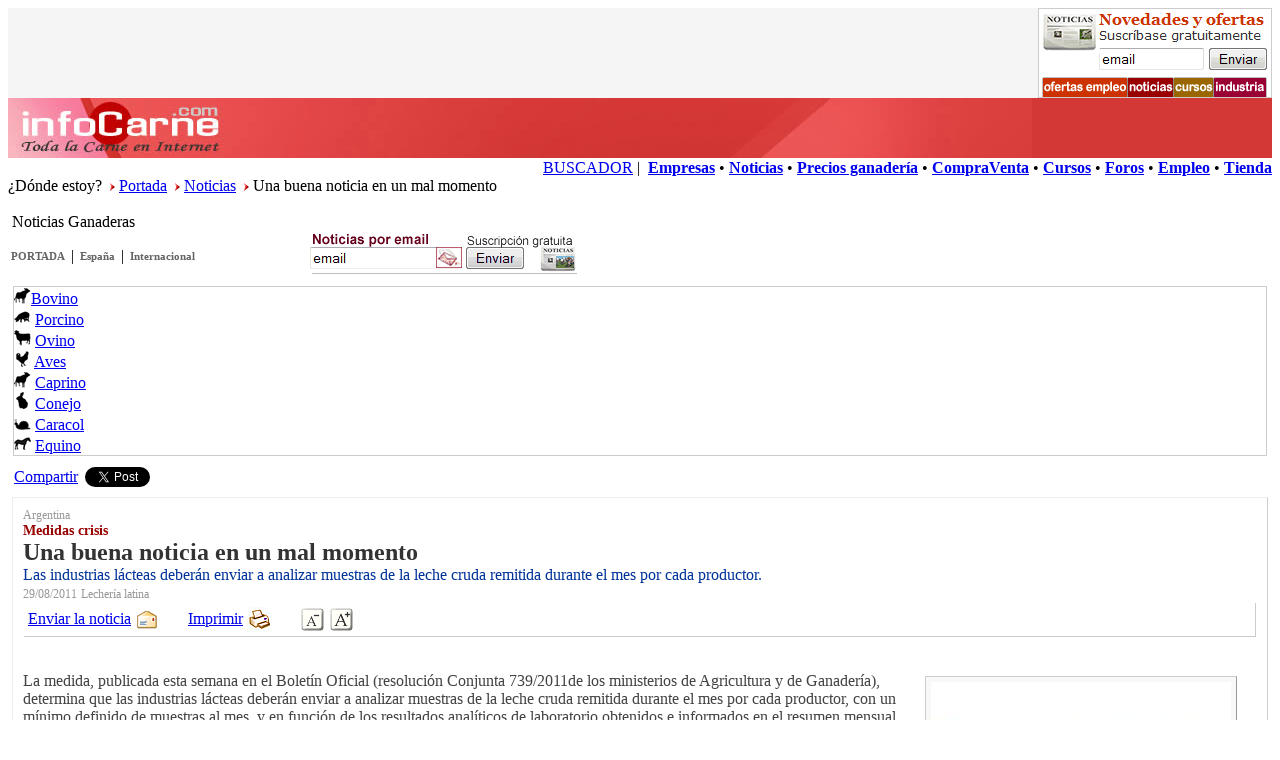

--- FILE ---
content_type: text/html
request_url: https://infocarne.com/noticias/2011/8/4354_una_buena_noticia_un_mal_momento.asp
body_size: 7717
content:


<!DOCTYPE html PUBLIC "-//W3C//DTD XHTML 1.0 Transitional//EN"
    "http://www.w3.org/TR/xhtml1/DTD/xhtml1-transitional.dtd"> 
<html><!-- InstanceBegin template="/Templates/noticia.dwt" codeOutsideHTMLIsLocked="false" --> 
<head>

  
<!-- google-analytics G4-->
<!-- Google tag (gtag.js) -->
<script async src="https://www.googletagmanager.com/gtag/js?id=G-SWW1R6MZP8"></script>
<script>
  window.dataLayer = window.dataLayer || [];
  function gtag(){dataLayer.push(arguments);}
  gtag('js', new Date());

  gtag('config', 'G-SWW1R6MZP8');
</script>
<!-- /google-analytics G4-->
 



<meta http-equiv="Content-Type" content="text/html; charset=iso-8859-1" />
<meta name="viewport" content="width=device-width, initial-scale=1">
<!-- InstanceBeginEditable name="doctitle" -->
<title>Una buena noticia en un mal momento</title>
<meta name="keywords" content="Las,industrias,lacteas,deberan,enviar,analizar,muestras,leche,cruda,remitida,durante,cada,productor,">
<meta name="description" content="Las industrias lacteas deberan enviar a analizar muestras de la leche cruda remitida durante el mes por cada productor ">
<!-- InstanceEndEditable -->
<script language="JavaScript">
<!--
function MM_reloadPage(init) {  //reloads the window if Nav4 resized
  if (init==true) with (navigator) {if ((appName=="Netscape")&&(parseInt(appVersion)==4)) {
    document.MM_pgW=innerWidth; document.MM_pgH=innerHeight; onresize=MM_reloadPage; }}
  else if (innerWidth!=document.MM_pgW || innerHeight!=document.MM_pgH) location.reload();
}
MM_reloadPage(true);
// -->
</script>
<script language="JavaScript" type="text/javascript" src="/includes/js/show-hide.js"></script>
<script language="JavaScript" type="text/javascript" src="/includes/js/funciones.js"></script>
<script language="JavaScript" type="text/javascript" src="/includes/js/funciones_docs.js"></script>
<!-- InstanceBeginEditable name="head" --><!-- InstanceEndEditable --><!-- InstanceParam name="OptionalRegionTop" type="boolean" value="true" --><!-- InstanceParam name="top2" type="boolean" value="true" -->
<link href="../../../css/shared.css" rel="stylesheet" type="text/css" />
<link href="../../css/news.css" rel="stylesheet" type="text/css" />
<link href="../../css/news-calendario.css" rel="stylesheet" type="text/css" />
<link href="../../../css/pub.css" rel="stylesheet" type="text/css" />
<style type="text/css">
.Estilo2 {color: #000000}
</style>
<!-- InstanceParam name="OptionalRegionMain1" type="boolean" value="true" --><!-- InstanceParam name="OptionalRegionMain0" type="boolean" value="true" --><!-- InstanceParam name="OptionalRegionNewsMenu" type="boolean" value="true" --><!-- InstanceParam name="OptionalRegionNewsMenuTop" type="boolean" value="true" --><!-- InstanceParam name="OptionalRegionWhereIam" type="boolean" value="true" -->
</head>
<body>
<!-- InstanceBeginEditable name="EditRegion5" -->
<script language="JavaScript" type="text/javascript" src="../../js/noticias.js"></script>
<!-- InstanceEndEditable -->
<div style="overflow:hidden; background-color:#F5F5F5;">

  <div style="float:left">
	  <!-- InstanceBeginEditable name="EditRegionBANNERTOP" --> <script type='text/javascript'><!--//<![CDATA[
   var m3_u = (location.protocol=='https:'?'https://adserver.infoagro.com/openx/www/delivery/ajs.php':'http://adserver.infoagro.com/openx/www/delivery/ajs.php');
   var m3_r = Math.floor(Math.random()*99999999999);
   if (!document.MAX_used) document.MAX_used = ',';
   document.write ("<scr"+"ipt type='text/javascript' src='"+m3_u);
   document.write ("?zoneid=182");
   document.write ('&amp;cb=' + m3_r);
   if (document.MAX_used != ',') document.write ("&amp;exclude=" + document.MAX_used);
   document.write (document.charset ? '&amp;charset='+document.charset : (document.characterSet ? '&amp;charset='+document.characterSet : ''));
   document.write ("&amp;loc=" + escape(window.location));
   if (document.referrer) document.write ("&amp;referer=" + escape(document.referrer));
   if (document.context) document.write ("&context=" + escape(document.context));
   if (document.mmm_fo) document.write ("&amp;mmm_fo=1");
   document.write ("'><\/scr"+"ipt>");
//]]>--></script><noscript><a href='http://adserver.infoagro.com/openx/www/delivery/ck.php?n=a1f35ee6&amp;cb=INSERT_RANDOM_NUMBER_HERE' target='_blank'><img src='http://adserver.infoagro.com/openx/www/delivery/avw.php?zoneid=182&amp;cb=INSERT_RANDOM_NUMBER_HERE&amp;n=a1f35ee6' border='0' alt='' /></a></noscript>
 <!-- InstanceEndEditable -->
  </div> 

  <div style="float:right" class="hiddeMobile2">

	<!-- InstanceBeginEditable name="EditRegionBANNERTOP2" -->
	<a href="http://www.infocarne.com/tools/suscription_management.asp" target="_blank"><img src="/infocarne/images/banners/newsletter234x90.gif" width="234" height="90" border="0"></a>
	<!-- InstanceEndEditable -->

  </div>

</div>
<div class="boxWhiteSpace"></div>
<div class="boxMainTop00">
  <div></div>
</div>
<div class="boxMainTop11" onclick="window.location.href='http://www.infocarne.com'"></div>
<div class="boxMainTop22">
  <div align="right"> <a href="/buscador" class="Hlink2">BUSCADOR</a>
   |
  &nbsp;<a href="/empresas" class="Hlink2"><strong>Empresas</strong></a> 
  &#149; <a href="/noticias" class="Hlink2"><strong>Noticias</strong></a> 
  &#149; <a href="/precios" class="Hlink2"><strong>Precios ganader&iacute;a</strong></a>
  &#149; <a href="/compraventa" class="Hlink2"><strong>CompraVenta</strong></a>
  &#149; <a href="/cursos" class="Hlink2"><strong>Cursos</strong></a> 
  &#149; <a href="/foro" class="Hlink2"><strong>Foros</strong></a> 
  &#149; <a href="/empleo" class="Hlink2"><strong>Empleo</strong></a> 
  &#149; <a href="/medidores" class="Hlink2"><strong>Tienda</strong></a>  </div>
</div>
<!-- InstanceBeginEditable name="EditRegion9" --><span class="txtNewsSmall">&iquest;D&oacute;nde estoy?</span> &nbsp;<img src="/noticias/images/pointer-r.gif" width="5" height="8" /> <a href="/" class="Hlink3">Portada</a> &nbsp;<img src="/noticias/images/pointer-r.gif" width="5" height="8" /> <a href="/noticias" class="Hlink3">Noticias</a> &nbsp;<img src="/noticias/images/pointer-r.gif" width="5" height="8" /> Una buena noticia en un mal momento<br />
<!-- InstanceEndEditable -->
<!--fin cabecera -->
<br />     
<!-- InstanceBeginEditable name="EditRegion8" --><span class="txtTitSecc0">&nbsp;Noticias Ganaderas </span><!-- InstanceEndEditable -->
<!--inicio contenido -->

<div style="clear:both; overflow:hidden;">
    <div id="rspMain1">

<div style="clear:both; overflow:hidden;">
<div style="width:300px;float:left;">
  <table border="0" cellspacing="0" cellpadding="3">
    <tr>
      <td><p><a href="../../../noticias" class="secc-tit1">PORTADA</a></p></td>
      <td>|</td>
      <td><a href="../../.?ids=34" class="secc-tit1">Espa&ntilde;a</a></td>
      <td>|</td>
      <td><a href="../../.?ids=100" class="secc-tit1">Internacional</a></td>
      </tr>
  </table>
</div>
<div style="width:300px;float:left;"><a href="../../suscription_management.asp"> <img src="/infocarne/noticias/images/newsletter270x45.gif" width="270" height="45" border="0" /></a></div>
</div>

    <table width="100%" border="0" cellspacing="0" cellpadding="5">
      <tr>
        <td><div class="boxMain3" style="overflow:hidden">
          <div class="floating-box"><a href="/noticias/.?ids=4"><img src="../../../images/ico_bovino2.gif" width="17" height="17" border="0" /></a><span class="hiddeMobile"><a class="Hlink3" href="/noticias/.?ids=4">Bovino</a></span> 
          </div>
          


<div class="floating-box"><a href="/noticias/.?ids=6"><img src="../../../images/ico_porcino2.gif" width="17" height="17" border="0" /></a>
<span class="hiddeMobile"><a class="Hlink3" href="/noticias/.?ids=6">Porcino</a></span>
</div>
<div class="floating-box"><a href="/noticias/.?ids=5"><img src="../../../images/ico_ovino2.gif" width="17" height="17" border="0" /></a>
<span class="hiddeMobile"><a class="Hlink3" href="/noticias/.?ids=5">Ovino</a></span>
</div>
<div class="floating-box"><a href="/noticias/.?ids=8"><img src="../../../images/ico_ave2.gif" width="17" height="17" border="0" /></a>
<span class="hiddeMobile"><a class="Hlink3" href="/noticias/.?ids=8">Aves</a></span>
</div>
<div class="floating-box"><a href="/noticias/.?ids=7"><img src="../../../images/ico_bovino2.gif" width="17" height="17" border="0" /></a>
<span class="hiddeMobile"><a class="Hlink3" href="/noticias/.?ids=7">Caprino</a></span>
</div>
<div class="floating-box"><a href="/noticias/.?ids=9"><img src="../../../images/ico_conejo2.gif" width="17" height="17" border="0" /></a>
<span class="hiddeMobile"><a class="Hlink3" href="/noticias/.?ids=9">Conejo</a></span>
</div>
<div class="floating-box"><a href="/noticias/.?ids=3"><img src="../../../images/ico_caracol2.gif" width="17" height="17" border="0" /></a>
<span class="hiddeMobile"><a class="Hlink3" href="/noticias/.?ids=3">Caracol</a></span>
</div>
<div class="floating-box"><a href="/noticias/.?ids=10"><img src="../../../images/ico_equino2.gif" width="17" height="17" border="0" /></a>
<span class="hiddeMobile"><a class="Hlink3" href="/noticias/.?ids=10">Equino</a></span>
</div>
      </div>
        
        </td>
      </tr>
    </table>
    <script language="javascript" type="text/javascript" src="/infocarne/includes/js/share_noticias.js"></script>
    <!-- InstanceBeginEditable name="main" -->

          <div id="noticia" class="boxNoticia"><span class="txtPais">Argentina</span><br />
              <span class="txtAntetitulo">Medidas crisis</span><br />
              <span class="txtTitulo">Una buena noticia en un mal momento</span><br />
              <span class="txtSubtitulo">Las industrias lácteas deberán enviar a analizar muestras de la leche cruda remitida durante el mes por cada productor.</span><br />
              <span class="txtFecha">29/08/2011</span> <span class="txtFuente">Lechería latina</span><br />
              <div class="boxMenu">
                <table border="0" cellspacing="0" cellpadding="2">
                  <tr>
                    <td><a href="../../enviar_noticia.asp?idn=4354">Enviar la noticia</a></td>
                      <td><a href="../../enviar_noticia.asp?idn=4354"><img src="/noticias/images/icon-email.gif" width="25" height="25" border="0" /></a></td>
                      <td width="20">&nbsp;</td>
                      <td><a href="javascript:window.print();">Imprimir </a></td>
                      <td><a href="javascript:window.print();"><img src="/noticias/images/icon-printer.gif" width="25" height="25" border="0" /></a></td>
                      <td width="20">&nbsp;</td>
                      <td><a href="javascript:disminuyeLetra()" class="disminuyeletra"><img src="/noticias/images/icon-letramenos.gif" alt="Disminuye letra" width="25" height="25" border="0" class="disminuyeletra" title="Disminuye tama&ntilde;o de letra" /></a></td>
                      <td><a href="javascript:aumentaLetra()"><img src="/noticias/images/icon-letramas.gif" alt="Aumenta letra" width="25" height="25" border="0" class="aumentaletra" title="Aumenta tama&ntilde;o de letra" /></a></td>
                  </tr>
                </table>
              </div>
                <span class="txtEntradilla"></span><br />
              
              <div class="boxFoto"><img src="images/4354_3121_b_leche.jpg" /></div>
              
              <p class="txtCuerpo">La medida, publicada esta semana en el Boletín Oficial (resolución Conjunta 739/2011de los ministerios de Agricultura y de Ganadería), determina que las industrias lácteas deberán enviar a analizar muestras de la leche cruda remitida durante el mes por cada productor, con un mínimo definido de muestras al mes, y en función de los resultados analíticos de laboratorio obtenidos e informados en el resumen mensual de remisión de materia prima, realizarán la liquidación de pago única, obligatoria y universal, la cual será entregada a los productores junto con una planilla sin valor fiscal que permitirá a éstos comparar la calidad de su leche respecto de la establecida como Leche de Comparación.<br><br>La Afip y la Secretaría de Agricultura de la Nación deberán ahora dictar “todas las normas relativas a emisión de comprobantes, necesarias para la instrumentación de la liquidación única como documento de uso obligatorio para la documentación de operaciones de venta de leche cruda efectuadas por productores primarios, en el marco del sistema de liquidación única, mensual, obligatoria y universal”.<br><br>La norma indica que su aplicación será obligatoria “para las operaciones efectuadas a partir del mes siguiente de su puesta en vigencia”.<br><br>Adhesiones<br><br>Guillermo Giannassi, director de lechería de la Federación Agraria Argentina se manifestó al respecto diciendo que se concreta un reclamo de muchos años de los tamberos. “Lo valoramos como un paso adelante, pero es una buena noticia que llega en un mal momento, porque estamos muy preocupados por la baja de precio que están sufriendo los productores”, expresó.<br><br>Para Gianassi, ante la falta de respuesta al pedido de audiencia “manifestamos nuestro desagrado porque queremos conversar con los ministros sobre este tema”, y agregó que hay muchos tamberos que están trabajando bajo el nivel de los costos. “Queremos que los tamberos que quedamos en pie podamos disfrutar de esta herramienta, no sea cosa que lo tengamos cuando ya no existamos más como productores”, auguró.<br><br>Finalmente, Giannasi anticipó que están dando los últimos toques para instrumentar la campaña de concientización, que fue uno de los mandatos de la Asamblea de San Francisco. Creemos que es vital reunirnos con Boudou, que es el ministro que está sobre Moreno, quien decide las asignaciones de los ROE. El pedido de audiencia todavía no tuvo respuesta, por eso queremos apurar la reunión de la Mesa Nacional de Productores Lecheros para el 31 de agosto y ver qué acciones tomar. La protesta es el último recurso pero los tiempos se agotan y ellos no quieren dialogar”, disparó. “Es inconcebible que nos hayan bajado de 8 a 15 centavos el litro, mientras en góndola se observan aumentos de más del 30 por ciento”.<br><br>Finalmente el Gobierno anunció la implementación del “Sistema de liquidación única, mensual, obligatoria y universal” de leche, por el cual los tamberos podrán comparar la calidad de su producción entregada con el promedio general recibido por la industria. Para la FAA, no resuelve la crisis.</p>
              <br />
              <p class="txtAutor"></p>
			    
			  
				  
              
              
              
              
              <div class="boxMenu">
                <table border="0" cellspacing="0" cellpadding="2">
                  <tr>
                    <td><a href="../../enviar_noticia.asp?idn=4354">Enviar la noticia</a></td>
                      <td><a href="../../enviar_noticia.asp?idn=4354"><img src="/noticias/images/icon-email.gif" width="25" height="25" border="0" /></a></td>
                      <td width="20">&nbsp;</td>
                      <td><a href="javascript:window.print();">Imprimir </a></td>
                      <td><a href="javascript:window.print();"><img src="/noticias/images/icon-printer.gif" width="25" height="25" border="0" /></a></td>
                      <td width="20">&nbsp;</td>
                      <td><a href="javascript:disminuyeLetra()" class="disminuyeletra"><img src="/noticias/images/icon-letramenos.gif" alt="Disminuye letra" width="25" height="25" border="0" class="disminuyeletra" title="Disminuye tama&ntilde;o de letra" /></a></td>
                      <td><a href="javascript:aumentaLetra()"><img src="/noticias/images/icon-letramas.gif" alt="Aumenta letra" width="25" height="25" border="0" class="aumentaletra" title="Aumenta tama&ntilde;o de letra" /></a></td>
                  </tr>
                </table>
              </div>
            </div>
            <br />
          <div class="boxPubliDown"><!-- publi down -->  <!-- GOOGLE -->
  <script type="text/javascript"><!--
google_ad_client = "pub-2094964195607283";
/* 728x90, creado 16/06/10 */
google_ad_slot = "7134799731";
google_ad_width = 728;
google_ad_height = 90;
//-->
</script>
  <script type="text/javascript"
src="https://pagead2.googlesyndication.com/pagead/show_ads.js">
</script>
  <!-- GOOGLE -->
<!-- /publi down --></div>
          <br />
          
<div class="boxSpace1">
<div class="boxPubliDchTop">Otras noticias del sector&nbsp;<img src="/noticias/images/pincho_w.gif" width="11" height="7" /></div>
<div class="boxPubliDchDown">

</div></div>

          <br />
          <div class="boxPubliDown">
            <!-- publi down -->
              <!-- GOOGLE -->
  <script type="text/javascript"><!--
google_ad_client = "pub-2094964195607283";
/* 728x90, creado 16/06/10 */
google_ad_slot = "7134799731";
google_ad_width = 728;
google_ad_height = 90;
//-->
</script>
  <script type="text/javascript"
src="https://pagead2.googlesyndication.com/pagead/show_ads.js">
</script>
  <!-- GOOGLE -->

            <!-- /publi down -->
          </div>
          <br />
        <!-- InstanceEndEditable --></div>
    <div id="rspMain2"><!-- InstanceBeginEditable name="latdch" -->
<div align="center">
<script language="JavaScript">
function iFrameHeight() {

	if(document.getElementById && !(document.all)) {
	h = document.getElementById('iFrameLinks').contentDocument.body.scrollHeight;
	document.getElementById('iFrameLinks').style.height = h;
	}
	else if(document.all) {
	h = document.frames('iFrameLinks').document.body.scrollHeight;
	document.all.iFrameLinks.style.height = h;
	}
	// para Mozilla FireFox
	document.getElementById('iFrameLinks').setAttribute('height',h);
}
</script>

<iframe onLoad="iFrameHeight();" id="iFrameLinks" src="/advertisment/ads/inc_news_bovinos.htm?k=4766264832,80734" scrolling="no" scroll="no" marginwidth="0" marginheight="0" frameborder="0" style="width:100%;"></iframe><br><br>

<br>
<br>
<script language="JavaScript" type="text/javascript" src="/includes/js/pub300DCH.js"></script>

<br>
<br>

<!-- GOOGLE 300x250 -->
<script type="text/javascript"><!--
google_ad_client = "pub-2094964195607283";
/* 300x250, creado 16/06/10 */
google_ad_slot = "0661947632";
google_ad_width = 300;
google_ad_height = 250;
//-->
</script>
<script type="text/javascript" src="https://pagead2.googlesyndication.com/pagead/show_ads.js"> </script>
<!-- GOOGLE 300x250 -->

<br><br>
<div class="boxPubliDchTop">Cursos On Line</div>
<div class="boxPubliDchDown">
<br><strong>Recomendamos:</strong><br><img src="/images/pointer-o.gif" />&nbsp;<a href="http://www.infoagro.com/formacion/curso_superior_analisis_sensorial_de_alimentos.htm">Análisis Sensorial de Alimentos</a><br /><img src="/images/pointer-o.gif" />&nbsp;<a href="http://www.infoagro.com/formacion/curso_superior_seguridad_alimentaria.htm">Seguridad Alimentaria</a><br /><img src="/images/pointer-o.gif" />&nbsp;<a href="http://www.infoagro.com/formacion/curso_especialista_tecnologia_aplicada_industria_alimentaria.htm">Tecnología Aplicada a la Industria Alimentaria</a><br /><a href="http://www.infoagro.com/cursos"><strong>Otros cursos...</strong></a><br><br>
</div>
<br><div class="boxPubliDchTop"><b>Se VENDE</b></div><div class="boxPubliDchDown"><div class="boxPubli"><img src="/anuncios-b2b/cimages/3384small-i1-20160722_201828.jpg"><a href="/anuncios-b2b/anuncio_negocio.asp?c=4&id=3384">novillo limusin</a><br />AVILA, (España)</div><div class="boxPubli"><img src="/anuncios-b2b/cimages/3422small-i1-img_7985.jpg"><a href="/anuncios-b2b/anuncio_negocio.asp?c=4&id=3422">se venden 4 vacas, un toro 6 novillas y dos terneros</a><br />Asturias, (España)</div><div class="boxPubli"><img src="/anuncios-b2b/cimages/3409small-i1-wp_20150604_067.jpg"><a href="/anuncios-b2b/anuncio_negocio.asp?c=4&id=3409">vendo 40 vacas</a><br />navarra, (España)</div><div class="boxPublipie"><a href="/anuncios-b2b/anuncio_negocio.asp?c=4"><b>Ver m&aacute;s ofertas</b></a><br /></div></div><br><br><div class="boxPubliDchTop"><b>Preguntas y Respuestas</b></div><div class="boxPubliDchDown"><img src="/images/ico_bovino.gif" width="30" height="30" /><a href="/foro_ganadero/">Foro sobre Bovino</a><br>Derechos, Cuota láctea, Vacas, Terneros, etc.<br><br><div align="right"><a href="/foro_ganadero/"><i>Bovine forum</i></a></div></div><br>
</div>		
	<!-- InstanceEndEditable --></div>
</div>
<p><!--fin contenido -->
<!--inicio pie --></p>
<div class="boxBG1" style="overflow: hidden;">
  <div align="left" class="boxPieLeft">
    <table width="150" border="0" cellpadding="2">
      <tr>
        <td><strong class="Txt2">Sectores</strong></td>
      </tr>
      <tr>
        <td class="Estilo2"><img src="../../../images/miniflecha.gif" width="7" height="7" /> <a href="/bovino" class="Hlink2">Bovino</a></td>
      </tr>
      <tr>
        <td class="Estilo2"><img src="../../../images/miniflecha.gif" width="7" height="7" /> <a href="/cerdo" class="Hlink2">Porcino</a></td>
      </tr>
      <tr>
        <td><img src="../../../images/miniflecha.gif" width="7" height="7" /> <a href="/ovino" class="Hlink2">Ovino</a></td>
      </tr>
      <tr>
        <td><img src="../../../images/miniflecha.gif" width="7" height="7" /> <a href="/aves" class="Hlink2">Avicultura</a></td>
      </tr>
      <tr>
        <td><img src="../../../images/miniflecha.gif" width="7" height="7" /> <a href="/caprino" class="Hlink2">Caprino</a></td>
      </tr>
      <tr>
        <td><img src="../../../images/miniflecha.gif" width="7" height="7" /> <a href="/caballo" class="Hlink2">Equino</a></td>
      </tr>
      <tr>
        <td><img src="../../../images/miniflecha.gif" width="7" height="7" /> <a href="/conejo" class="Hlink2">Conejo</a></td>
      </tr>
      <tr>
        <td><img src="../../../images/miniflecha.gif" width="7" height="7" /> <a href="/helicicultura" class="Hlink2">Caracol</a></td>
      </tr>
    </table>
  </div>
  <div align="left" class="boxPieLeft">
    <table width="150" border="0" cellpadding="2">
      <tr>
        <td><strong class="Txt2">Servicios</strong></td>
      </tr>
      <tr>
        <td><img src="../../../images/miniflecha.gif" width="7" height="7" /> <a href="/cursos" class="Hlink2">Cursos</a></td>
      </tr>
      <tr>
        <td><img src="../../../images/miniflecha.gif" width="7" height="7" /> <a href="/empresas" class="Hlink2">Empresas</a></td>
      </tr>
      <tr>
        <td><img src="../../../images/miniflecha.gif" width="7" height="7" /> <a href="/compraventa" class="Hlink2">Compraventa</a></td>
      </tr>
      <tr>
        <td><img src="../../../images/miniflecha.gif" width="7" height="7" /> <a href="/noticias" class="Hlink2">Noticias</a></td>
      </tr>
      <tr>
        <td><img src="../../../images/miniflecha.gif" width="7" height="7" /> <a href="http://foro.infocarne.com/foros" class="Hlink2">Foro ganadero</a></td>
      </tr>
      <tr>
        <td><img src="../../../images/miniflecha.gif" width="7" height="7" /> <strong><a href="https://www.infoagro.com/ferias" class="Hlink2">Ferias y congresos</a></strong></td>
      </tr>
      <tr>
        <td><img src="../../../images/miniflecha.gif" width="7" height="7" /> <a href="/precios" class="Hlink2">Precios
          ganader&iacute;a</a></td>
      </tr>
    </table>
  </div>
  <div align="left" class="boxPieLeft">
    <table width="150" border="0" cellpadding="2">
      <tr>
        <td><strong class="Txt2">Colaboraciones</strong></td>
      </tr>
      <tr>
        <td><img src="../../../images/miniflecha.gif" width="7" height="7" /> <a href="/la_carne/colaboraciones.htm" class="Hlink2">Publicar art&iacute;culo</a></td>
      </tr>
    </table>
    <table width="150" border="0" cellpadding="2">
      <tr>
        <td><strong class="Txt2">Canales</strong></td>
      </tr>
      <tr>
        <td>Agricultura<br />
          <img src="../../../images/pincho3.gif" width="11" height="7" /><a href="https://www.infoagro.com" target="_blank" class="Hlink2"><strong>infoagro</strong>.com</a></td>
      </tr>
      <tr>
        <td>Ganader&iacute;a<br />
          <img src="../../../images/pincho3.gif" width="11" height="7" /><a href="http://www.infocarne.com" target="_blank" class="Hlink2"><strong>infocarne</strong>.com </a></td>
      </tr>
      <tr>
        <td>Alimentaci&oacute;n<br />
          <img src="../../../images/pincho3.gif" width="11" height="7" /><a href="http://www.infoalimentacion.com" target="_blank" class="Hlink2"><strong>infoalimentacion</strong>.com </a></td>
      </tr>
    </table>
  </div>
</div>
<p>&nbsp; </p>
<div class="boxMainTop22">
  <div align="center"><a href="/" class="Hlink2">PORTADA</a> &#149; <a href="/la_carne/contacto.asp" class="Hlink2">Contacto</a> &#149; <a href="/la_carne/publicidad.asp" class="Hlink2">Publicidad</a></div>
</div>
<div class="boxMainTopBB">© Copyright Infoagro Systems, S.L.</div>
<!--fin pie -->
<br />
<br />


  
</body>
<!-- InstanceEnd --></html>


--- FILE ---
content_type: text/html
request_url: https://infocarne.com/advertisment/ads/inc_news_bovinos.htm?k=4766264832,80734
body_size: 544
content:
<html>
<META HTTP-Equiv="Cache-Control" Content="no-cache">
<META HTTP-EQUIV="Expires" CONTENT="-1">
<META HTTP-Equiv="Pragma" Content="no-cache">
<link href="ad.css" rel="stylesheet" type="text/css" />
</head>
<body>
<div class="adBoxAnuncio"><div class="adBoxAnuncioTitulo"><a href="http://www.infoagro.com/formacion/curso_superior_seguridad_alimentaria.htm" target="_blank" class="adLinkTitulo">Curso seguridad alimentaria</a></div><div class="adBoxAnuncioDescripcion"><a href="http://www.infoagro.com/formacion/curso_superior_seguridad_alimentaria.htm" target="_blank" class="adLinkDescrip">gesti�n y buenas pr�cticas en la industria agroalimentaria</a></div><div class="adBoxAnuncioLink"><a href="http://www.infoagro.com/formacion/curso_superior_seguridad_alimentaria.htm" target="_blank" class="adLink">curso on line</a></div><br><div class="adBoxAnuncioTitulo"><a href="http://www.infoagro.com/instrumentos_medida/medidor.asp?id=6416" target="_blank" class="adLinkTitulo">Registrador de T� y Humedad</a></div><div class="adBoxAnuncioDescripcion"><a href="http://www.infoagro.com/instrumentos_medida/medidor.asp?id=6416" target="_blank" class="adLinkDescrip">Almacena 16000 medidas. Puerto USB</a></div><div class="adBoxAnuncioLink"><a href="http://www.infoagro.com/instrumentos_medida/medidor.asp?id=6416" target="_blank" class="adLink">informaci�n y compra</a></div><br><div class="adBoxAnuncioByALink"><a href="/advertisment/?g=2" target="_blank" class="adLinkBAL">Compra un enlace aqu�</a></div></div>
</body>
</html>



--- FILE ---
content_type: text/html; charset=utf-8
request_url: https://www.google.com/recaptcha/api2/aframe
body_size: 267
content:
<!DOCTYPE HTML><html><head><meta http-equiv="content-type" content="text/html; charset=UTF-8"></head><body><script nonce="j6hyE7i9o1QmX1pjVY3ECQ">/** Anti-fraud and anti-abuse applications only. See google.com/recaptcha */ try{var clients={'sodar':'https://pagead2.googlesyndication.com/pagead/sodar?'};window.addEventListener("message",function(a){try{if(a.source===window.parent){var b=JSON.parse(a.data);var c=clients[b['id']];if(c){var d=document.createElement('img');d.src=c+b['params']+'&rc='+(localStorage.getItem("rc::a")?sessionStorage.getItem("rc::b"):"");window.document.body.appendChild(d);sessionStorage.setItem("rc::e",parseInt(sessionStorage.getItem("rc::e")||0)+1);localStorage.setItem("rc::h",'1769106157770');}}}catch(b){}});window.parent.postMessage("_grecaptcha_ready", "*");}catch(b){}</script></body></html>